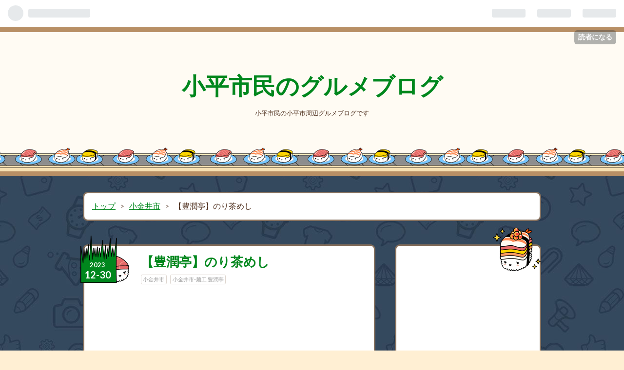

--- FILE ---
content_type: text/html; charset=utf-8
request_url: https://www.kodairagurume.work/entry/2023/12/30/120052
body_size: 9491
content:
<!DOCTYPE html>
<html
  lang="ja"

data-admin-domain="//blog.hatena.ne.jp"
data-admin-origin="https://blog.hatena.ne.jp"
data-author="niwatori51"
data-avail-langs="ja en"
data-blog="hirugurume.hatenablog.com"
data-blog-host="hirugurume.hatenablog.com"
data-blog-is-public="1"
data-blog-name="小平市民のグルメブログ"
data-blog-owner="niwatori51"
data-blog-show-ads=""
data-blog-show-sleeping-ads=""
data-blog-uri="https://www.kodairagurume.work/"
data-blog-uuid="17680117127189265876"
data-blogs-uri-base="https://www.kodairagurume.work"
data-brand="pro"
data-data-layer="{&quot;hatenablog&quot;:{&quot;admin&quot;:{},&quot;analytics&quot;:{&quot;brand_property_id&quot;:&quot;&quot;,&quot;measurement_id&quot;:&quot;&quot;,&quot;non_sampling_property_id&quot;:&quot;&quot;,&quot;property_id&quot;:&quot;UA-175809059-1&quot;,&quot;separated_property_id&quot;:&quot;UA-29716941-23&quot;},&quot;blog&quot;:{&quot;blog_id&quot;:&quot;17680117127189265876&quot;,&quot;content_seems_japanese&quot;:&quot;true&quot;,&quot;disable_ads&quot;:&quot;custom_domain&quot;,&quot;enable_ads&quot;:&quot;false&quot;,&quot;enable_keyword_link&quot;:&quot;true&quot;,&quot;entry_show_footer_related_entries&quot;:&quot;true&quot;,&quot;force_pc_view&quot;:&quot;true&quot;,&quot;is_public&quot;:&quot;true&quot;,&quot;is_responsive_view&quot;:&quot;true&quot;,&quot;is_sleeping&quot;:&quot;false&quot;,&quot;lang&quot;:&quot;ja&quot;,&quot;name&quot;:&quot;\u5c0f\u5e73\u5e02\u6c11\u306e\u30b0\u30eb\u30e1\u30d6\u30ed\u30b0&quot;,&quot;owner_name&quot;:&quot;niwatori51&quot;,&quot;uri&quot;:&quot;https://www.kodairagurume.work/&quot;},&quot;brand&quot;:&quot;pro&quot;,&quot;page_id&quot;:&quot;entry&quot;,&quot;permalink_entry&quot;:{&quot;author_name&quot;:&quot;niwatori51&quot;,&quot;categories&quot;:&quot;\u5c0f\u91d1\u4e95\u5e02\t\u5c0f\u91d1\u4e95\u5e02-\u9eba\u5de5 \u8c4a\u6f64\u4ead&quot;,&quot;character_count&quot;:253,&quot;date&quot;:&quot;2023-12-30&quot;,&quot;entry_id&quot;:&quot;6801883189067677389&quot;,&quot;first_category&quot;:&quot;\u5c0f\u91d1\u4e95\u5e02&quot;,&quot;hour&quot;:&quot;12&quot;,&quot;title&quot;:&quot;\u3010\u8c4a\u6f64\u4ead\u3011\u306e\u308a\u8336\u3081\u3057&quot;,&quot;uri&quot;:&quot;https://www.kodairagurume.work/entry/2023/12/30/120052&quot;},&quot;pro&quot;:&quot;pro&quot;,&quot;router_type&quot;:&quot;blogs&quot;}}"
data-device="pc"
data-dont-recommend-pro="false"
data-global-domain="https://hatena.blog"
data-globalheader-color="b"
data-globalheader-type="pc"
data-has-touch-view="1"
data-help-url="https://help.hatenablog.com"
data-no-suggest-touch-view="1"
data-page="entry"
data-parts-domain="https://hatenablog-parts.com"
data-plus-available="1"
data-pro="true"
data-router-type="blogs"
data-sentry-dsn="https://03a33e4781a24cf2885099fed222b56d@sentry.io/1195218"
data-sentry-environment="production"
data-sentry-sample-rate="0.1"
data-static-domain="https://cdn.blog.st-hatena.com"
data-version="686c58ee38ecf3f632b63800cd782b"




  data-initial-state="{}"

  >
  <head prefix="og: http://ogp.me/ns# fb: http://ogp.me/ns/fb# article: http://ogp.me/ns/article#">

  

  
  <meta name="viewport" content="width=device-width, initial-scale=1.0" />


  


  

  <meta name="robots" content="max-image-preview:large" />


  <meta charset="utf-8"/>
  <meta http-equiv="X-UA-Compatible" content="IE=7; IE=9; IE=10; IE=11" />
  <title>【豊潤亭】のり茶めし - 小平市民のグルメブログ</title>

  
  <link rel="canonical" href="https://www.kodairagurume.work/entry/2023/12/30/120052"/>



  

<meta itemprop="name" content="【豊潤亭】のり茶めし - 小平市民のグルメブログ"/>

  <meta itemprop="image" content="https://cdn.image.st-hatena.com/image/scale/58b7d37b312015a13143e35c5b46b65a2ac19d0e/backend=imagemagick;version=1;width=1300/https%3A%2F%2Fcdn-ak.f.st-hatena.com%2Fimages%2Ffotolife%2Fn%2Fniwatori51%2F20231217%2F20231217221356.jpg"/>


  <meta property="og:title" content="【豊潤亭】のり茶めし - 小平市民のグルメブログ"/>
<meta property="og:type" content="article"/>
  <meta property="og:url" content="https://www.kodairagurume.work/entry/2023/12/30/120052"/>

  <meta property="og:image" content="https://cdn.image.st-hatena.com/image/scale/58b7d37b312015a13143e35c5b46b65a2ac19d0e/backend=imagemagick;version=1;width=1300/https%3A%2F%2Fcdn-ak.f.st-hatena.com%2Fimages%2Ffotolife%2Fn%2Fniwatori51%2F20231217%2F20231217221356.jpg"/>

<meta property="og:image:alt" content="【豊潤亭】のり茶めし - 小平市民のグルメブログ"/>
    <meta property="og:description" content="本日のお昼ご飯。 最近ハマり気味の… 【豊潤亭】 へ。 中華そば 大油 のり茶めし わさび増し 初めて食べる、のり茶めし。 白米の上に大量の岩のり。 多めのわさび。 ここに、背脂大量のラーメンスープをかけて頂く。 ハッキリ言って、これは衝撃。 メチャクチャ美味い😋 もともと見た目と違い、あっさりとした味のラーメン。 そのスープをご飯にかける。 わさびが効いて、全てがゼロになる。 サッパリ。 あっさり。 後味最高😃 また食べよ。 美味しゅうございました ごちそうさまでした にほんブログ村 東京ランキング" />
<meta property="og:site_name" content="小平市民のグルメブログ"/>

  <meta property="article:published_time" content="2023-12-30T03:00:52Z" />

    <meta property="article:tag" content="小金井市" />
    <meta property="article:tag" content="小金井市-麺工 豊潤亭" />
      <meta name="twitter:card"  content="summary_large_image" />
    <meta name="twitter:image" content="https://cdn.image.st-hatena.com/image/scale/58b7d37b312015a13143e35c5b46b65a2ac19d0e/backend=imagemagick;version=1;width=1300/https%3A%2F%2Fcdn-ak.f.st-hatena.com%2Fimages%2Ffotolife%2Fn%2Fniwatori51%2F20231217%2F20231217221356.jpg" />  <meta name="twitter:title" content="【豊潤亭】のり茶めし - 小平市民のグルメブログ" />    <meta name="twitter:description" content="本日のお昼ご飯。 最近ハマり気味の… 【豊潤亭】 へ。 中華そば 大油 のり茶めし わさび増し 初めて食べる、のり茶めし。 白米の上に大量の岩のり。 多めのわさび。 ここに、背脂大量のラーメンスープをかけて頂く。 ハッキリ言って、これは衝撃。 メチャクチャ美味い😋 もともと見た目と違い、あっさりとした味のラーメン。 そ…" />  <meta name="twitter:app:name:iphone" content="はてなブログアプリ" />
  <meta name="twitter:app:id:iphone" content="583299321" />
  <meta name="twitter:app:url:iphone" content="hatenablog:///open?uri=https%3A%2F%2Fwww.kodairagurume.work%2Fentry%2F2023%2F12%2F30%2F120052" />
  
    <meta name="description" content="本日のお昼ご飯。 最近ハマり気味の… 【豊潤亭】 へ。 中華そば 大油 のり茶めし わさび増し 初めて食べる、のり茶めし。 白米の上に大量の岩のり。 多めのわさび。 ここに、背脂大量のラーメンスープをかけて頂く。 ハッキリ言って、これは衝撃。 メチャクチャ美味い😋 もともと見た目と違い、あっさりとした味のラーメン。 そのスープをご飯にかける。 わさびが効いて、全てがゼロになる。 サッパリ。 あっさり。 後味最高😃 また食べよ。 美味しゅうございました ごちそうさまでした にほんブログ村 東京ランキング" />
    <meta name="keywords" content="小平 グルメ" />


  
<script
  id="embed-gtm-data-layer-loader"
  data-data-layer-page-specific="{&quot;hatenablog&quot;:{&quot;blogs_permalink&quot;:{&quot;blog_afc_issued&quot;:&quot;false&quot;,&quot;has_related_entries_with_elasticsearch&quot;:&quot;true&quot;,&quot;is_author_pro&quot;:&quot;true&quot;,&quot;entry_afc_issued&quot;:&quot;false&quot;,&quot;is_blog_sleeping&quot;:&quot;false&quot;}}}"
>
(function() {
  function loadDataLayer(elem, attrName) {
    if (!elem) { return {}; }
    var json = elem.getAttribute(attrName);
    if (!json) { return {}; }
    return JSON.parse(json);
  }

  var globalVariables = loadDataLayer(
    document.documentElement,
    'data-data-layer'
  );
  var pageSpecificVariables = loadDataLayer(
    document.getElementById('embed-gtm-data-layer-loader'),
    'data-data-layer-page-specific'
  );

  var variables = [globalVariables, pageSpecificVariables];

  if (!window.dataLayer) {
    window.dataLayer = [];
  }

  for (var i = 0; i < variables.length; i++) {
    window.dataLayer.push(variables[i]);
  }
})();
</script>

<!-- Google Tag Manager -->
<script>(function(w,d,s,l,i){w[l]=w[l]||[];w[l].push({'gtm.start':
new Date().getTime(),event:'gtm.js'});var f=d.getElementsByTagName(s)[0],
j=d.createElement(s),dl=l!='dataLayer'?'&l='+l:'';j.async=true;j.src=
'https://www.googletagmanager.com/gtm.js?id='+i+dl;f.parentNode.insertBefore(j,f);
})(window,document,'script','dataLayer','GTM-P4CXTW');</script>
<!-- End Google Tag Manager -->











  <link rel="shortcut icon" href="https://www.kodairagurume.work/icon/favicon">
<link rel="apple-touch-icon" href="https://www.kodairagurume.work/icon/touch">
<link rel="icon" sizes="192x192" href="https://www.kodairagurume.work/icon/link">

  

<link rel="alternate" type="application/atom+xml" title="Atom" href="https://www.kodairagurume.work/feed"/>
<link rel="alternate" type="application/rss+xml" title="RSS2.0" href="https://www.kodairagurume.work/rss"/>

  <link rel="alternate" type="application/json+oembed" href="https://hatena.blog/oembed?url=https%3A%2F%2Fwww.kodairagurume.work%2Fentry%2F2023%2F12%2F30%2F120052&amp;format=json" title="oEmbed Profile of 【豊潤亭】のり茶めし"/>
<link rel="alternate" type="text/xml+oembed" href="https://hatena.blog/oembed?url=https%3A%2F%2Fwww.kodairagurume.work%2Fentry%2F2023%2F12%2F30%2F120052&amp;format=xml" title="oEmbed Profile of 【豊潤亭】のり茶めし"/>
  
  <link rel="author" href="http://www.hatena.ne.jp/niwatori51/">

  

  
      <link rel="preload" href="https://cdn-ak.f.st-hatena.com/images/fotolife/n/niwatori51/20231217/20231217221356.jpg" as="image"/>


  
    
<link rel="stylesheet" type="text/css" href="https://cdn.blog.st-hatena.com/css/blog.css?version=686c58ee38ecf3f632b63800cd782b"/>

    
  <link rel="stylesheet" type="text/css" href="https://usercss.blog.st-hatena.com/blog_style/17680117127189265876/8b08faabcf3197c62e7d45ecf7c6db331c65d2ac"/>
  
  

  

  
<script> </script>

  
<style>
  div#google_afc_user,
  div.google-afc-user-container,
  div.google_afc_image,
  div.google_afc_blocklink {
      display: block !important;
  }
</style>


  

  
    <script type="application/ld+json">{"@context":"http://schema.org","@type":"Article","dateModified":"2023-12-30T12:00:52+09:00","datePublished":"2023-12-30T12:00:52+09:00","description":"本日のお昼ご飯。 最近ハマり気味の… 【豊潤亭】 へ。 中華そば 大油 のり茶めし わさび増し 初めて食べる、のり茶めし。 白米の上に大量の岩のり。 多めのわさび。 ここに、背脂大量のラーメンスープをかけて頂く。 ハッキリ言って、これは衝撃。 メチャクチャ美味い😋 もともと見た目と違い、あっさりとした味のラーメン。 そのスープをご飯にかける。 わさびが効いて、全てがゼロになる。 サッパリ。 あっさり。 後味最高😃 また食べよ。 美味しゅうございました ごちそうさまでした にほんブログ村 東京ランキング","headline":"【豊潤亭】のり茶めし","image":["https://cdn-ak.f.st-hatena.com/images/fotolife/n/niwatori51/20231217/20231217221356.jpg"],"mainEntityOfPage":{"@id":"https://www.kodairagurume.work/entry/2023/12/30/120052","@type":"WebPage"}}</script>

  

  <!-- Global site tag (gtag.js) - Google Analytics -->
<script async src="https://www.googletagmanager.com/gtag/js?id=UA-175809059-1"></script>
<script>
  window.dataLayer = window.dataLayer || [];
  function gtag(){dataLayer.push(arguments);}
  gtag('js', new Date());

  gtag('config', 'UA-175809059-1');
</script>

<script src="https://ajax.googleapis.com/ajax/libs/jquery/3.1.0/jquery.min.js"></script>

<script async src="https://pagead2.googlesyndication.com/pagead/js/adsbygoogle.js"></script>
<script>
     (adsbygoogle = window.adsbygoogle || []).push({
          google_ad_client: "ca-pub-8691039443567490",
          enable_page_level_ads: true
     });
</script>

  

</head>

  <body class="page-entry enable-top-editarea enable-bottom-editarea category-小金井市 category-小金井市-麺工-豊潤亭 globalheader-ng-enabled">
    

<div id="globalheader-container"
  data-brand="hatenablog"
  
  >
  <iframe id="globalheader" height="37" frameborder="0" allowTransparency="true"></iframe>
</div>


  
  
  
    <nav class="
      blog-controlls
      
    ">
      <div class="blog-controlls-blog-icon">
        <a href="https://www.kodairagurume.work/">
          <img src="https://cdn.image.st-hatena.com/image/square/c9ea4cbfe3e2192a81840e96b9844a19f518684c/backend=imagemagick;height=128;version=1;width=128/https%3A%2F%2Fcdn.user.blog.st-hatena.com%2Fblog_custom_icon%2F154751150%2F1560313108224985" alt="小平市民のグルメブログ"/>
        </a>
      </div>
      <div class="blog-controlls-title">
        <a href="https://www.kodairagurume.work/">小平市民のグルメブログ</a>
      </div>
      <a href="https://blog.hatena.ne.jp/niwatori51/hirugurume.hatenablog.com/subscribe?utm_campaign=subscribe_blog&amp;utm_medium=button&amp;utm_source=blogs_topright_button" class="blog-controlls-subscribe-btn test-blog-header-controlls-subscribe">
        読者になる
      </a>
    </nav>
  

  <div id="container">
    <div id="container-inner">
      <header id="blog-title" data-brand="hatenablog">
  <div id="blog-title-inner" >
    <div id="blog-title-content">
      <h1 id="title"><a href="https://www.kodairagurume.work/">小平市民のグルメブログ</a></h1>
      
        <h2 id="blog-description">小平市民の小平市周辺グルメブログです</h2>
      
    </div>
  </div>
</header>

      
  <div id="top-editarea">
    <link type="text/css" rel="stylesheet" href="https://hatena.wackwack.net/v1.1/css/fulldisplay.min.css"/>

  </div>


      
          <div id="top-box">
    <div class="breadcrumb" data-test-id="breadcrumb">
      <div class="breadcrumb-inner">
        <a class="breadcrumb-link" href="https://www.kodairagurume.work/"><span>トップ</span></a>          <span class="breadcrumb-gt">&gt;</span>          <span class="breadcrumb-child">            <a class="breadcrumb-child-link" href="https://www.kodairagurume.work/archive/category/%E5%B0%8F%E9%87%91%E4%BA%95%E5%B8%82"><span>小金井市</span></a>          </span>            <span class="breadcrumb-gt">&gt;</span>          <span class="breadcrumb-child">            <span>【豊潤亭】のり茶めし</span>          </span>      </div>
    </div>
  </div>
  <script type="application/ld+json" class="test-breadcrumb-json-ld">
    {"itemListElement":[{"position":1,"@type":"ListItem","item":{"@id":"https://www.kodairagurume.work/","name":"トップ"}},{"item":{"@id":"https://www.kodairagurume.work/archive/category/%E5%B0%8F%E9%87%91%E4%BA%95%E5%B8%82","name":"小金井市"},"position":2,"@type":"ListItem"}],"@type":"BreadcrumbList","@context":"http://schema.org"}
  </script>
      
      




<div id="content" class="hfeed"
  
  >
  <div id="content-inner">
    <div id="wrapper">
      <div id="main">
        <div id="main-inner">
          

          



          
  
  <!-- google_ad_section_start -->
  <!-- rakuten_ad_target_begin -->
  
  
  

  

  
    
      
        <article class="entry hentry test-hentry js-entry-article date-first autopagerize_page_element chars-400 words-100 mode-html entry-odd" id="entry-6801883189067677389" data-keyword-campaign="" data-uuid="6801883189067677389" data-publication-type="entry">
  <div class="entry-inner">
    <header class="entry-header">
  
    <div class="date entry-date first">
    <a href="https://www.kodairagurume.work/archive/2023/12/30" rel="nofollow">
      <time datetime="2023-12-30T03:00:52Z" title="2023-12-30T03:00:52Z">
        <span class="date-year">2023</span><span class="hyphen">-</span><span class="date-month">12</span><span class="hyphen">-</span><span class="date-day">30</span>
      </time>
    </a>
      </div>
  <h1 class="entry-title">
  <a href="https://www.kodairagurume.work/entry/2023/12/30/120052" class="entry-title-link bookmark">【豊潤亭】のり茶めし</a>
</h1>

  
  

  <div class="entry-categories categories">
    
    <a href="https://www.kodairagurume.work/archive/category/%E5%B0%8F%E9%87%91%E4%BA%95%E5%B8%82" class="entry-category-link category-小金井市">小金井市</a>
    
    <a href="https://www.kodairagurume.work/archive/category/%E5%B0%8F%E9%87%91%E4%BA%95%E5%B8%82-%E9%BA%BA%E5%B7%A5%20%E8%B1%8A%E6%BD%A4%E4%BA%AD" class="entry-category-link category-小金井市-麺工-豊潤亭">小金井市-麺工 豊潤亭</a>
    
  </div>


  
  <div class="customized-header">
    <div class="entry-header-html"><script async src="https://pagead2.googlesyndication.com/pagead/js/adsbygoogle.js"></script>
<!-- 自動 -->
<ins class="adsbygoogle"
     style="display:block"
     data-ad-client="ca-pub-8691039443567490"
     data-ad-slot="5937750097"
     data-ad-format="auto"
     data-full-width-responsive="true"></ins>
<script>
     (adsbygoogle = window.adsbygoogle || []).push({});
</script></div>
  </div>


  

</header>

    


    <div class="entry-content hatenablog-entry">
  
    <p>本日のお昼ご飯。</p>
<p> </p>
<p>最近ハマり気味の…</p>
<p> </p>
<p><span style="font-size: 150%;">【豊潤亭】</span></p>
<p>へ。</p>
<p> </p>
<p><img class="hatena-fotolife" src="https://cdn-ak.f.st-hatena.com/images/fotolife/n/niwatori51/20231217/20231217221356.jpg" border="0" alt="f:id:niwatori51:20231217221356j:image" title="f:id:niwatori51:20231217221356j:image" width="1024" height="768" loading="lazy" /></p>
<p><span style="font-size: 150%;">中華そば 大油</span></p>
<p><span style="font-size: 150%;">のり茶めし わさび増し</span></p>
<p> </p>
<p>初めて食べる、のり茶めし。</p>
<p>白米の上に大量の岩のり。</p>
<p>多めのわさび。</p>
<p>ここに、背脂大量のラーメンスープをかけて頂く。</p>
<p> </p>
<p>ハッキリ言って、これは衝撃。</p>
<p>メチャクチャ美味い😋</p>
<p>もともと見た目と違い、あっさりとした味のラーメン。</p>
<p>そのスープをご飯にかける。</p>
<p>わさびが効いて、全てがゼロになる。</p>
<p>サッパリ。</p>
<p>あっさり。</p>
<p>後味最高😃</p>
<p> </p>
<p>また食べよ。</p>
<p> </p>
<p>美味しゅうございました</p>
<p> </p>
<p>ごちそうさまでした</p>
<p> </p>
<p><a href="https://gourmet.blogmura.com/tamagourmet/ranking/in?p_cid=11001408" target="_blank" rel="noopener"><img src="https://b.blogmura.com/gourmet/tamagourmet/88_31.gif" border="0" alt="にほんブログ村 グルメブログ 多摩食べ歩きへ" width="88" height="31" loading="lazy" /></a><br /><a href="https://gourmet.blogmura.com/tamagourmet/ranking/in?p_cid=11001408" target="_blank" rel="noopener">にほんブログ村</a></p>
<p> </p>
<p><a title="東京ランキング" href="https://blog.with2.net/link/?id=2005557&amp;cid=2258"><img src="https://blog.with2.net/img/banner/c/banner_1/br_c_2258_1.gif" border="0" alt="東京ランキング" width="110" height="31" loading="lazy" /></a><br /><a style="font-size: 0.9em;" title="東京ランキング" href="https://blog.with2.net/link/?id=2005557&amp;cid=2258">東京ランキング</a></p>
<p> </p>
<p><a href="https://blogranking.fc2.com/in.php?id=1042533" target="_blank" rel="noopener"><img src="https://static.fc2.com/blogranking/ranking_banner/a_03.gif" border="0" loading="lazy" /></a></p>
    
    




    

  
</div>

    
  <footer class="entry-footer">
      <div class="entry-footer-modules" id="entry-footer-primary-modules">      
<div class="hatena-module hatena-module-html">
  <div class="hatena-module-body">
    <script async src="https://pagead2.googlesyndication.com/pagead/js/adsbygoogle.js?client=ca-pub-8691039443567490"
     crossorigin="anonymous"></script>
<ins class="adsbygoogle"
     style="display:block"
     data-ad-format="fluid"
     data-ad-layout-key="-fs+i+5j-to+yy"
     data-ad-client="ca-pub-8691039443567490"
     data-ad-slot="2288102043"></ins>
<script>
     (adsbygoogle = window.adsbygoogle || []).push({});
</script>
  </div>
</div>
  </div>
    <div class="entry-tags-wrapper">
  <div class="entry-tags">  </div>
</div>

    <p class="entry-footer-section track-inview-by-gtm" data-gtm-track-json="{&quot;area&quot;: &quot;finish_reading&quot;}">
  <span class="author vcard"><span class="fn" data-load-nickname="1" data-user-name="niwatori51" >niwatori51</span></span>
  <span class="entry-footer-time"><a href="https://www.kodairagurume.work/entry/2023/12/30/120052"><time data-relative datetime="2023-12-30T03:00:52Z" title="2023-12-30T03:00:52Z" class="updated">2023-12-30 12:00</time></a></span>
  
  
  
    <span class="
      entry-footer-subscribe
      
    " data-test-blog-controlls-subscribe>
      <a href="https://blog.hatena.ne.jp/niwatori51/hirugurume.hatenablog.com/subscribe?utm_source=blogs_entry_footer&amp;utm_medium=button&amp;utm_campaign=subscribe_blog">
        読者になる
      </a>
    </span>
  
</p>

    
  <div
    class="hatena-star-container"
    data-hatena-star-container
    data-hatena-star-url="https://www.kodairagurume.work/entry/2023/12/30/120052"
    data-hatena-star-title="【豊潤亭】のり茶めし"
    data-hatena-star-variant="profile-icon"
    data-hatena-star-profile-url-template="https://blog.hatena.ne.jp/{username}/"
  ></div>


    
<div class="social-buttons">
  
  
    <div class="social-button-item">
      <a href="https://b.hatena.ne.jp/entry/s/www.kodairagurume.work/entry/2023/12/30/120052" class="hatena-bookmark-button" data-hatena-bookmark-url="https://www.kodairagurume.work/entry/2023/12/30/120052" data-hatena-bookmark-layout="vertical-balloon" data-hatena-bookmark-lang="ja" title="この記事をはてなブックマークに追加"><img src="https://b.st-hatena.com/images/entry-button/button-only.gif" alt="この記事をはてなブックマークに追加" width="20" height="20" style="border: none;" /></a>
    </div>
  
  
  
  
  
  
  
  
</div>

    

    <div class="customized-footer">
      

        

          <div class="entry-footer-modules" id="entry-footer-secondary-modules">      
<div class="hatena-module hatena-module-related-entries" >
      
  <!-- Hatena-Epic-has-related-entries-with-elasticsearch:true -->
  <div class="hatena-module-title">
    関連記事
  </div>
  <div class="hatena-module-body">
    <ul class="related-entries hatena-urllist urllist-with-thumbnails">
  
  
    
    <li class="urllist-item related-entries-item">
      <div class="urllist-item-inner related-entries-item-inner">
        
          
                      <a class="urllist-image-link related-entries-image-link" href="https://www.kodairagurume.work/entry/2025/05/10/151737">
  <img alt="【江川亭】" src="https://cdn.image.st-hatena.com/image/square/e1682d03f9fa71fe97fba5816b5861fde95303d8/backend=imagemagick;height=100;version=1;width=100/https%3A%2F%2Fcdn-ak.f.st-hatena.com%2Fimages%2Ffotolife%2Fn%2Fniwatori51%2F20250430%2F20250430221954.jpg" class="urllist-image related-entries-image" title="【江川亭】" width="100" height="100" loading="lazy">
</a>
            <div class="urllist-date-link related-entries-date-link">
  <a href="https://www.kodairagurume.work/archive/2025/05/10" rel="nofollow">
    <time datetime="2025-05-10T06:17:37Z" title="2025年5月10日">
      2025-05-10
    </time>
  </a>
</div>

          <a href="https://www.kodairagurume.work/entry/2025/05/10/151737" class="urllist-title-link related-entries-title-link  urllist-title related-entries-title">【江川亭】</a>




          
          

                      <div class="urllist-entry-body related-entries-entry-body">本日のお昼ご飯。 本日、大型連休の間の平日。 天気も良くて、…</div>
      </div>
    </li>
  
    
    <li class="urllist-item related-entries-item">
      <div class="urllist-item-inner related-entries-item-inner">
        
          
                      <a class="urllist-image-link related-entries-image-link" href="https://www.kodairagurume.work/entry/2025/04/22/195532">
  <img alt="【ラーメン ジャンボ餃子 天神】" src="https://cdn.image.st-hatena.com/image/square/082b07d02fb3b19015b236ff68a1953dc652a987/backend=imagemagick;height=100;version=1;width=100/https%3A%2F%2Fcdn-ak.f.st-hatena.com%2Fimages%2Ffotolife%2Fn%2Fniwatori51%2F20250416%2F20250416202107.jpg" class="urllist-image related-entries-image" title="【ラーメン ジャンボ餃子 天神】" width="100" height="100" loading="lazy">
</a>
            <div class="urllist-date-link related-entries-date-link">
  <a href="https://www.kodairagurume.work/archive/2025/04/22" rel="nofollow">
    <time datetime="2025-04-22T10:55:32Z" title="2025年4月22日">
      2025-04-22
    </time>
  </a>
</div>

          <a href="https://www.kodairagurume.work/entry/2025/04/22/195532" class="urllist-title-link related-entries-title-link  urllist-title related-entries-title">【ラーメン ジャンボ餃子 天神】</a>




          
          

                      <div class="urllist-entry-body related-entries-entry-body">本日のお昼ご飯。 定期的に食べたくなるあのラーメン  そう。 …</div>
      </div>
    </li>
  
    
    <li class="urllist-item related-entries-item">
      <div class="urllist-item-inner related-entries-item-inner">
        
          
                      <a class="urllist-image-link related-entries-image-link" href="https://www.kodairagurume.work/entry/2025/02/26/191717">
  <img alt="【豊潤亭】大油" src="https://cdn.image.st-hatena.com/image/square/da1f4ff10b096912470893cdf10dfbb1f831d917/backend=imagemagick;height=100;version=1;width=100/https%3A%2F%2Fcdn-ak.f.st-hatena.com%2Fimages%2Ffotolife%2Fn%2Fniwatori51%2F20250225%2F20250225165700.jpg" class="urllist-image related-entries-image" title="【豊潤亭】大油" width="100" height="100" loading="lazy">
</a>
            <div class="urllist-date-link related-entries-date-link">
  <a href="https://www.kodairagurume.work/archive/2025/02/26" rel="nofollow">
    <time datetime="2025-02-26T10:17:17Z" title="2025年2月26日">
      2025-02-26
    </time>
  </a>
</div>

          <a href="https://www.kodairagurume.work/entry/2025/02/26/191717" class="urllist-title-link related-entries-title-link  urllist-title related-entries-title">【豊潤亭】大油</a>




          
          

                      <div class="urllist-entry-body related-entries-entry-body">本日のお昼ご飯。 お久しぶりに武蔵小金井駅近くの… 【麺工 豊…</div>
      </div>
    </li>
  
    
    <li class="urllist-item related-entries-item">
      <div class="urllist-item-inner related-entries-item-inner">
        
          
                      <a class="urllist-image-link related-entries-image-link" href="https://www.kodairagurume.work/entry/2024/04/17/130307">
  <img alt="【豊潤亭】美味い" src="https://cdn.image.st-hatena.com/image/square/857b088d2f8458bcdcb1f9e03f8106d4527a3b42/backend=imagemagick;height=100;version=1;width=100/https%3A%2F%2Fcdn-ak.f.st-hatena.com%2Fimages%2Ffotolife%2Fn%2Fniwatori51%2F20240414%2F20240414235627.jpg" class="urllist-image related-entries-image" title="【豊潤亭】美味い" width="100" height="100" loading="lazy">
</a>
            <div class="urllist-date-link related-entries-date-link">
  <a href="https://www.kodairagurume.work/archive/2024/04/17" rel="nofollow">
    <time datetime="2024-04-17T04:03:07Z" title="2024年4月17日">
      2024-04-17
    </time>
  </a>
</div>

          <a href="https://www.kodairagurume.work/entry/2024/04/17/130307" class="urllist-title-link related-entries-title-link  urllist-title related-entries-title">【豊潤亭】美味い</a>




          
          

                      <div class="urllist-entry-body related-entries-entry-body">本日のお昼ご飯。 久しぶりかもしれない。。 武蔵小金井の… 【…</div>
      </div>
    </li>
  
    
    <li class="urllist-item related-entries-item">
      <div class="urllist-item-inner related-entries-item-inner">
        
          
                      <a class="urllist-image-link related-entries-image-link" href="https://www.kodairagurume.work/entry/2023/12/16/213620">
  <img alt="【豊潤亭】中華そば" src="https://cdn.image.st-hatena.com/image/square/ae35c198fcceb7c156b2bf4271c04867c8b7bc4b/backend=imagemagick;height=100;version=1;width=100/https%3A%2F%2Fcdn-ak.f.st-hatena.com%2Fimages%2Ffotolife%2Fn%2Fniwatori51%2F20231212%2F20231212224814.jpg" class="urllist-image related-entries-image" title="【豊潤亭】中華そば" width="100" height="100" loading="lazy">
</a>
            <div class="urllist-date-link related-entries-date-link">
  <a href="https://www.kodairagurume.work/archive/2023/12/16" rel="nofollow">
    <time datetime="2023-12-16T12:36:20Z" title="2023年12月16日">
      2023-12-16
    </time>
  </a>
</div>

          <a href="https://www.kodairagurume.work/entry/2023/12/16/213620" class="urllist-title-link related-entries-title-link  urllist-title related-entries-title">【豊潤亭】中華そば</a>




          
          

                      <div class="urllist-entry-body related-entries-entry-body">本日のお昼ご飯。 久しぶり… でもないけど、 【豊潤亭】 へ。 …</div>
      </div>
    </li>
  
</ul>

  </div>
</div>
  </div>
        
  <div class="entry-footer-html"><script async src="https://pagead2.googlesyndication.com/pagead/js/adsbygoogle.js"></script>
<!-- 自動 -->
<ins class="adsbygoogle"
     style="display:block"
     data-ad-client="ca-pub-8691039443567490"
     data-ad-slot="5937750097"
     data-ad-format="auto"
     data-full-width-responsive="true"></ins>
<script>
     (adsbygoogle = window.adsbygoogle || []).push({});
</script></div>


      
    </div>
    
  <div class="comment-box js-comment-box">
    
    <ul class="comment js-comment">
      <li class="read-more-comments" style="display: none;"><a>もっと読む</a></li>
    </ul>
    
      <a class="leave-comment-title js-leave-comment-title">コメントを書く</a>
    
  </div>

  </footer>

  </div>
</article>

      
      
    
  

  
  <!-- rakuten_ad_target_end -->
  <!-- google_ad_section_end -->
  
  
  
  <div class="pager pager-permalink permalink">
    
      
      <span class="pager-prev">
        <a href="https://www.kodairagurume.work/entry/2024/01/03/153734" rel="prev">
          <span class="pager-arrow">&laquo; </span>
          【麺屋 瑞風】鶏白湯
        </a>
      </span>
    
    
      
      <span class="pager-next">
        <a href="https://www.kodairagurume.work/entry/2023/12/25/200224" rel="next">
          【天神】からみそ
          <span class="pager-arrow"> &raquo;</span>
        </a>
      </span>
    
  </div>


  



        </div>
      </div>

      <aside id="box1">
  <div id="box1-inner">
  </div>
</aside>

    </div><!-- #wrapper -->

    
<aside id="box2">
  
  <div id="box2-inner">
    
      
<div class="hatena-module hatena-module-html">
  <div class="hatena-module-body">
    <script async src="https://pagead2.googlesyndication.com/pagead/js/adsbygoogle.js?client=ca-pub-8691039443567490"
     crossorigin="anonymous"></script>
<ins class="adsbygoogle"
     style="display:block"
     data-ad-format="fluid"
     data-ad-layout-key="-fs+i+5j-to+yy"
     data-ad-client="ca-pub-8691039443567490"
     data-ad-slot="6031899761"></ins>
<script>
     (adsbygoogle = window.adsbygoogle || []).push({});
</script>
  </div>
</div>

    
      <div class="hatena-module hatena-module-recent-entries ">
  <div class="hatena-module-title">
    <a href="https://www.kodairagurume.work/archive">
      最新記事
    </a>
  </div>
  <div class="hatena-module-body">
    <ul class="recent-entries hatena-urllist ">
  
  
    
    <li class="urllist-item recent-entries-item">
      <div class="urllist-item-inner recent-entries-item-inner">
        
          
          
          <a href="https://www.kodairagurume.work/entry/2026/01/14/222501" class="urllist-title-link recent-entries-title-link  urllist-title recent-entries-title">【ラーメン ジャンボ餃子 天神】</a>




          
          

                </div>
    </li>
  
    
    <li class="urllist-item recent-entries-item">
      <div class="urllist-item-inner recent-entries-item-inner">
        
          
          
          <a href="https://www.kodairagurume.work/entry/2026/01/12/233029" class="urllist-title-link recent-entries-title-link  urllist-title recent-entries-title">【小金井 大勝軒】</a>




          
          

                </div>
    </li>
  
    
    <li class="urllist-item recent-entries-item">
      <div class="urllist-item-inner recent-entries-item-inner">
        
          
          
          <a href="https://www.kodairagurume.work/entry/2026/01/11/234330" class="urllist-title-link recent-entries-title-link  urllist-title recent-entries-title">【ガスト】</a>




          
          

                </div>
    </li>
  
    
    <li class="urllist-item recent-entries-item">
      <div class="urllist-item-inner recent-entries-item-inner">
        
          
          
          <a href="https://www.kodairagurume.work/entry/2026/01/09/005554" class="urllist-title-link recent-entries-title-link  urllist-title recent-entries-title">【草苗】</a>




          
          

                </div>
    </li>
  
    
    <li class="urllist-item recent-entries-item">
      <div class="urllist-item-inner recent-entries-item-inner">
        
          
          
          <a href="https://www.kodairagurume.work/entry/2026/01/01/120215" class="urllist-title-link recent-entries-title-link  urllist-title recent-entries-title">【吉野家】</a>




          
          

                </div>
    </li>
  
</ul>

      </div>
</div>

    
      
<div class="hatena-module hatena-module-html">
  <div class="hatena-module-body">
    <script async src="https://pagead2.googlesyndication.com/pagead/js/adsbygoogle.js?client=ca-pub-8691039443567490"
     crossorigin="anonymous"></script>
<ins class="adsbygoogle"
     style="display:block; text-align:center;"
     data-ad-layout="in-article"
     data-ad-format="fluid"
     data-ad-client="ca-pub-8691039443567490"
     data-ad-slot="6377721990"></ins>
<script>
     (adsbygoogle = window.adsbygoogle || []).push({});
</script>

  </div>
</div>

    
      

<div class="hatena-module hatena-module-profile">
  <div class="hatena-module-title">
    プロフィール
  </div>
  <div class="hatena-module-body">
    
    <a href="https://www.kodairagurume.work/about" class="profile-icon-link">
      <img src="https://cdn.profile-image.st-hatena.com/users/niwatori51/profile.png"
      alt="id:niwatori51" class="profile-icon" />
    </a>
    

    
    <span class="id">
      <a href="https://www.kodairagurume.work/about" class="hatena-id-link"><span data-load-nickname="1" data-user-name="niwatori51">id:niwatori51</span></a>
      
  
  
    <a href="https://blog.hatena.ne.jp/-/pro?plus_via=blog_plus_badge&amp;utm_source=pro_badge&amp;utm_medium=referral&amp;utm_campaign=register_pro" title="はてなブログPro"><i class="badge-type-pro">はてなブログPro</i></a>
  


    </span>
    

    

    
    <div class="profile-description">
      <p>小平市民の小平市周辺グルメブログです</p>

    </div>
    

    
      <div class="hatena-follow-button-box btn-subscribe js-hatena-follow-button-box"
  
  >

  <a href="#" class="hatena-follow-button js-hatena-follow-button">
    <span class="subscribing">
      <span class="foreground">読者です</span>
      <span class="background">読者をやめる</span>
    </span>
    <span class="unsubscribing" data-track-name="profile-widget-subscribe-button" data-track-once>
      <span class="foreground">読者になる</span>
      <span class="background">読者になる</span>
    </span>
  </a>
  <div class="subscription-count-box js-subscription-count-box">
    <i></i>
    <u></u>
    <span class="subscription-count js-subscription-count">
    </span>
  </div>
</div>

    

    

    <div class="profile-about">
      <a href="https://www.kodairagurume.work/about">このブログについて</a>
    </div>

  </div>
</div>

    
      <div class="hatena-module hatena-module-links">
  <div class="hatena-module-title">
    このサイトについて
  </div>
  <div class="hatena-module-body">
    <ul class="hatena-urllist">
      
        <li>
          <a href="https://www.kodairagurume.work/privacy_policy ">プライバシーポリシー</a>
        </li>
      
    </ul>
  </div>
</div>

    
    
  </div>
</aside>


  </div>
</div>




      

      
  <div id="bottom-editarea">
    <script src="https://ajax.googleapis.com/ajax/libs/jquery/3.1.0/jquery.min.js"></script>
<script src="https://hatena.wackwack.net/v1.1/js/breadcrumb.min.js"></script>
<script src="https://hatena.wackwack.net/v1.1/js/category_archive.min.js"></script>
  </div>


    </div>
  </div>
  
<footer id="footer" data-brand="hatenablog">
  <div id="footer-inner">
    
      <div style="display:none !important" class="guest-footer js-guide-register test-blogs-register-guide" data-action="guide-register">
  <div class="guest-footer-content">
    <h3>はてなブログをはじめよう！</h3>
    <p>niwatori51さんは、はてなブログを使っています。あなたもはてなブログをはじめてみませんか？</p>
    <div class="guest-footer-btn-container">
      <div  class="guest-footer-btn">
        <a class="btn btn-register js-inherit-ga" href="https://blog.hatena.ne.jp/register?via=200227" target="_blank">はてなブログをはじめる（無料）</a>
      </div>
      <div  class="guest-footer-btn">
        <a href="https://hatena.blog/guide" target="_blank">はてなブログとは</a>
      </div>
    </div>
  </div>
</div>

    
    <address class="footer-address">
      <a href="https://www.kodairagurume.work/">
        <img src="https://cdn.image.st-hatena.com/image/square/c9ea4cbfe3e2192a81840e96b9844a19f518684c/backend=imagemagick;height=128;version=1;width=128/https%3A%2F%2Fcdn.user.blog.st-hatena.com%2Fblog_custom_icon%2F154751150%2F1560313108224985" width="16" height="16" alt="小平市民のグルメブログ"/>
        <span class="footer-address-name">小平市民のグルメブログ</span>
      </a>
    </address>
    <p class="services">
      Powered by <a href="https://hatena.blog/">Hatena Blog</a>
      |
        <a href="https://blog.hatena.ne.jp/-/abuse_report?target_url=https%3A%2F%2Fwww.kodairagurume.work%2Fentry%2F2023%2F12%2F30%2F120052" class="report-abuse-link test-report-abuse-link" target="_blank">ブログを報告する</a>
    </p>
  </div>
</footer>


  
  <script async src="https://s.hatena.ne.jp/js/widget/star.js"></script>
  
  
  <script>
    if (typeof window.Hatena === 'undefined') {
      window.Hatena = {};
    }
    if (!Hatena.hasOwnProperty('Star')) {
      Hatena.Star = {
        VERSION: 2,
      };
    }
  </script>


  
  

<div class="quote-box">
  <div class="tooltip-quote tooltip-quote-stock">
    <i class="blogicon-quote" title="引用をストック"></i>
  </div>
  <div class="tooltip-quote tooltip-quote-tweet js-tooltip-quote-tweet">
    <a class="js-tweet-quote" target="_blank" data-track-name="quote-tweet" data-track-once>
      <img src="https://cdn.blog.st-hatena.com/images/admin/quote/quote-x-icon.svg?version=686c58ee38ecf3f632b63800cd782b" title="引用して投稿する" >
    </a>
  </div>
</div>

<div class="quote-stock-panel" id="quote-stock-message-box" style="position: absolute; z-index: 3000">
  <div class="message-box" id="quote-stock-succeeded-message" style="display: none">
    <p>引用をストックしました</p>
    <button class="btn btn-primary" id="quote-stock-show-editor-button" data-track-name="curation-quote-edit-button">ストック一覧を見る</button>
    <button class="btn quote-stock-close-message-button">閉じる</button>
  </div>

  <div class="message-box" id="quote-login-required-message" style="display: none">
    <p>引用するにはまずログインしてください</p>
    <button class="btn btn-primary" id="quote-login-button">ログイン</button>
    <button class="btn quote-stock-close-message-button">閉じる</button>
  </div>

  <div class="error-box" id="quote-stock-failed-message" style="display: none">
    <p>引用をストックできませんでした。再度お試しください</p>
    <button class="btn quote-stock-close-message-button">閉じる</button>
  </div>

  <div class="error-box" id="unstockable-quote-message-box" style="display: none; position: absolute; z-index: 3000;">
    <p>限定公開記事のため引用できません。</p>
  </div>
</div>

<script type="x-underscore-template" id="js-requote-button-template">
  <div class="requote-button js-requote-button">
    <button class="requote-button-btn tipsy-top" title="引用する"><i class="blogicon-quote"></i></button>
  </div>
</script>



  
  <div id="hidden-subscribe-button" style="display: none;">
    <div class="hatena-follow-button-box btn-subscribe js-hatena-follow-button-box"
  
  >

  <a href="#" class="hatena-follow-button js-hatena-follow-button">
    <span class="subscribing">
      <span class="foreground">読者です</span>
      <span class="background">読者をやめる</span>
    </span>
    <span class="unsubscribing" data-track-name="profile-widget-subscribe-button" data-track-once>
      <span class="foreground">読者になる</span>
      <span class="background">読者になる</span>
    </span>
  </a>
  <div class="subscription-count-box js-subscription-count-box">
    <i></i>
    <u></u>
    <span class="subscription-count js-subscription-count">
    </span>
  </div>
</div>

  </div>

  



    


  <script async src="https://platform.twitter.com/widgets.js" charset="utf-8"></script>

<script src="https://b.st-hatena.com/js/bookmark_button.js" charset="utf-8" async="async"></script>


<script type="text/javascript" src="https://cdn.blog.st-hatena.com/js/external/jquery.min.js?v=1.12.4&amp;version=686c58ee38ecf3f632b63800cd782b"></script>







<script src="https://cdn.blog.st-hatena.com/js/texts-ja.js?version=686c58ee38ecf3f632b63800cd782b"></script>



  <script id="vendors-js" data-env="production" src="https://cdn.blog.st-hatena.com/js/vendors.js?version=686c58ee38ecf3f632b63800cd782b" crossorigin="anonymous"></script>

<script id="hatenablog-js" data-env="production" src="https://cdn.blog.st-hatena.com/js/hatenablog.js?version=686c58ee38ecf3f632b63800cd782b" crossorigin="anonymous" data-page-id="entry"></script>


  <script>Hatena.Diary.GlobalHeader.init()</script>







    

    





  </body>
</html>



--- FILE ---
content_type: text/html; charset=utf-8
request_url: https://www.google.com/recaptcha/api2/aframe
body_size: 266
content:
<!DOCTYPE HTML><html><head><meta http-equiv="content-type" content="text/html; charset=UTF-8"></head><body><script nonce="ppNihKNNfuxLsWaYdXpuXg">/** Anti-fraud and anti-abuse applications only. See google.com/recaptcha */ try{var clients={'sodar':'https://pagead2.googlesyndication.com/pagead/sodar?'};window.addEventListener("message",function(a){try{if(a.source===window.parent){var b=JSON.parse(a.data);var c=clients[b['id']];if(c){var d=document.createElement('img');d.src=c+b['params']+'&rc='+(localStorage.getItem("rc::a")?sessionStorage.getItem("rc::b"):"");window.document.body.appendChild(d);sessionStorage.setItem("rc::e",parseInt(sessionStorage.getItem("rc::e")||0)+1);localStorage.setItem("rc::h",'1769652715672');}}}catch(b){}});window.parent.postMessage("_grecaptcha_ready", "*");}catch(b){}</script></body></html>

--- FILE ---
content_type: text/css; charset=utf-8
request_url: https://usercss.blog.st-hatena.com/blog_style/17680117127189265876/8b08faabcf3197c62e7d45ecf7c6db331c65d2ac
body_size: 3541
content:
/* <system section="theme" selected="sushiyuki"> */
@charset "UTF-8";@import"https://fonts.googleapis.com/css?family=Lato:400,700";/*!
  Theme: Sushiyuki
  Author: Hatena Blog Team
  Description: はてなブログ公式テーマ「寿司ゆき」です
  Responsive: Yes
*//*! normalize.css v3.0.0 | MIT License | git.io/normalize */html{font-family:sans-serif;-ms-text-size-adjust:100%;-webkit-text-size-adjust:100%}body{margin:0}article,aside,details,figcaption,figure,footer,header,hgroup,main,nav,section,summary{display:block}audio,canvas,progress,video{display:inline-block;vertical-align:baseline}audio:not([controls]){display:none;height:0}[hidden],template{display:none}a{background:transparent}a:active,a:hover{outline:0}abbr[title]{border-bottom:1px dotted}b,strong{font-weight:700}dfn{font-style:italic}h1{font-size:2em;margin:.67em 0}mark{background:#ff0;color:#000}small{font-size:80%}sub,sup{font-size:75%;line-height:0;position:relative;vertical-align:baseline}sup{top:-.5em}sub{bottom:-.25em}img{border:0}svg:not(:root){overflow:hidden}figure{margin:1em 40px}hr{box-sizing:content-box;height:0}pre{overflow:auto}code,kbd,pre,samp{font-family:monospace,monospace;font-size:1em}button,input,optgroup,select,textarea{color:inherit;font:inherit;margin:0}button{overflow:visible}button,select{text-transform:none}button,html input[type=button],input[type=reset],input[type=submit]{-webkit-appearance:button;cursor:pointer}button[disabled],html input[disabled]{cursor:default}button::-moz-focus-inner,input::-moz-focus-inner{border:0;padding:0}input{line-height:normal}input[type=checkbox],input[type=radio]{box-sizing:border-box;padding:0}input[type=number]::-webkit-inner-spin-button,input[type=number]::-webkit-outer-spin-button{height:auto}input[type=search]{-webkit-appearance:textfield;box-sizing:content-box}input[type=search]::-webkit-search-cancel-button,input[type=search]::-webkit-search-decoration{-webkit-appearance:none}fieldset{border:1px solid #c0c0c0;margin:0 2px;padding:.35em .625em .75em}legend{border:0;padding:0}textarea{overflow:auto}optgroup{font-weight:700}table{border-collapse:collapse;border-spacing:0}td,th{padding:0}.clearfix{display:block;*zoom: 1}.clearfix:after{display:block;visibility:hidden;font-size:0;height:0;clear:both;content:"."}.inline-block{display:inline-block;*display: inline;*zoom: 1}.ellipsis{white-space:nowrap;text-overflow:ellipsis;overflow:hidden}html,body{font-family:Lato,Helvetica Neue,Helvetica,Arial,Hiragino Maru Gothic Pro,Meiryo,MS PGothic,sans-serif;color:#4d2e1c;background-color:#ffefd3;-webkit-font-smoothing:antialiased}a{color:#00871d}a:hover{color:#005e14}a:visited{color:#719f7b}h1 a,h2 a,h3 a,h4 a,h5 a,h6 a,h1 a:hover,h2 a:hover,h3 a:hover,h4 a:hover,h5 a:hover,h6 a:hover,h1 a:visited,h2 a:visited,h3 a:visited,h4 a:visited,h5 a:visited,h6 a:visited{text-decoration:none;color:#00871d}a.keyword{text-decoration:none;border-bottom:1px dotted #ded6cf;color:#4d2e1c}.btn{display:inline-block;*display: inline;*zoom: 1;padding:.3em 1em;line-height:1.7em;color:#fff;background-color:#856f5c;text-align:center;vertical-align:middle;border-radius:4px 4px 5px 5px;cursor:pointer;font-size:90%;text-decoration:none;font-weight:700;text-decoration:none!important;box-shadow:0 4px #6d5b4b}.btn:hover{background-color:#6d5b4b;color:#fff!important;text-decoration:none!important}.btn-large{font-size:130%}#globalheader-container{background-color:#a4db69;color:#4d2e1c;width:100%}#blog-title{padding:2em 0;background:#fffbf3 url(https://cdn.blog.st-hatena.com/css/theme/sushiyuki/images/lane.gif?version=686c58ee38ecf3f632b63800cd782b) repeat-x left bottom;margin-bottom:2em;border-top:10px solid #b88f65;border-bottom:10px solid #b88f65}#blog-title-inner{width:940px;margin-left:auto;margin-right:auto;margin-bottom:30px;padding:3em 0;text-align:center}#blog-title-inner #content-inner{display:block;*zoom: 1}#blog-title-inner #content-inner:after{display:block;visibility:hidden;font-size:0;height:0;clear:both;content:"."}#title{margin:0 0 .3em;font-size:300%}#blog-description{font-weight:400;font-size:80%;margin:.5em 0 0}.header-image-enable #blog-title{padding:0;border-bottom:none}.header-image-enable #blog-title-inner{padding:0;margin-bottom:0}.header-image-enable #title{padding-top:1em}#top-box{width:940px;margin-left:auto;margin-right:auto;margin-bottom:30px}#top-box #content-inner{display:block;*zoom: 1}#top-box #content-inner:after{display:block;visibility:hidden;font-size:0;height:0;clear:both;content:"."}#top-box .breadcrumb{background:#fff;border:3px solid #856f5c;padding:1em;border-radius:10px;margin-bottom:3em}#top-editarea{width:940px;margin-left:auto;margin-right:auto;margin-bottom:30px}#top-editarea #content-inner{display:block;*zoom: 1}#top-editarea #content-inner:after{display:block;visibility:hidden;font-size:0;height:0;clear:both;content:"."}#content{width:940px;margin-left:auto;margin-right:auto;margin-bottom:30px}#content #content-inner{display:block;*zoom: 1}#content #content-inner:after{display:block;visibility:hidden;font-size:0;height:0;clear:both;content:"."}#main{width:600px;float:left;margin-bottom:3em}#box2{width:300px;float:right}.entry{position:relative;background:#fff;border:3px solid #856f5c;padding:1em;border-radius:10px;margin-bottom:3em}.entry .date{font-weight:700;position:absolute;top:-40px;left:-1.5em;width:100px;height:100px;background:transparent url(https://cdn.blog.st-hatena.com/css/theme/sushiyuki/images/date-bg.png?version=686c58ee38ecf3f632b63800cd782b) no-repeat;background-size:100px 100px;margin-bottom:0}.entry .date a{display:block;position:absolute;bottom:5px;left:0;width:70px;margin-right:30px;color:#fff;text-align:center;font-size:20px}.entry .date .date-year{position:absolute;bottom:24px;display:block;text-align:center;width:100%;font-size:13px}.entry .date .date-year+.hyphen{display:none}.date{font-weight:700;margin-bottom:.3em}.date a{text-decoration:none}.entry-header{padding:0 0 10px 100px;margin-bottom:20px;position:relative;min-height:50px}.entry-title{margin:0;line-height:1.3;font-size:160%}.categories{margin-top:10px;font-size:70%}.categories a{border:1px solid #ded6cf;color:#999;padding:.1em .3em;border-radius:3px;text-decoration:none;display:inline-block;*display: inline;*zoom: 1;margin-right:.5em}.categories a:hover{color:#00871d;border-color:#00871d}.categories.no-categories{margin:0}.entry-header-menu{position:absolute;top:-1.5em;right:-1.5em}.entry-header-menu a{display:inline-block;*display: inline;*zoom: 1;padding:.3em 1em;line-height:1.7em;color:#fff;background-color:#856f5c;text-align:center;vertical-align:middle;border-radius:4px 4px 5px 5px;cursor:pointer;font-size:90%;text-decoration:none;font-weight:700;text-decoration:none!important;box-shadow:0 4px #6d5b4b}.entry-header-menu a:hover{background-color:#6d5b4b;color:#fff!important;text-decoration:none!important}.entry-content{font-size:95%;line-height:1.7;padding-bottom:10px;border-bottom:1px solid #ded6cf}.entry-content p{margin:0 0 1em}.entry-content img{max-width:100%}.entry-content h1,.entry-content h2,.entry-content h3,.entry-content h4,.entry-content h5,.entry-content h6{margin:1.3em 0 .8em;line-height:1.5}.entry-content h1{font-size:160%}.entry-content h2{font-size:150%}.entry-content h3{font-size:140%}.entry-content h4{font-size:130%}.entry-content h5{font-size:110%}.entry-content h6{font-size:100%}.entry-content hr{margin:2em auto;border:0;border-top:1px solid #ded6cf}.entry-content table{border-collapse:collapse;border-spacing:0;margin-bottom:1em}.entry-content table img{max-width:none}.entry-content table th,.entry-content table td{border:1px solid #ddd;padding:5px 10px}.entry-content table th{background:#f5f5f5}.entry-content blockquote{border:1px solid #ded6cf;margin:0 0 10px;padding:20px}.entry-content blockquote p{margin-top:0;margin-bottom:0}.entry-content pre{border:1px solid #ded6cf;margin:0 0 10px;padding:20px;white-space:pre}.entry-content pre>code{margin:0;padding:0;white-space:pre;border:0;background:transparent;font-family:Monaco,Consolas,Courier New,Courier,monospace,sans-serif}.entry-content code{font-size:90%;margin:0 2px;padding:0 5px;border:1px solid #eaeaea;background-color:#f8f8f8;border-radius:3px;font-family:Monaco,Consolas,Courier New,Courier,monospace,sans-serif}.entry-content .hatena-asin-detail li{line-height:1.4}.entry-footer{margin-top:10px}.entry-footer-section{font-size:80%;color:#999}.entry-footer-section a{color:#999}.social-buttons,.entry-footer-html{margin:10px 0}.comment-box ul{list-style:none;margin:0 0 15px;padding:0;font-size:95%;line-height:1.7}.comment-box li{padding:10px 0 10px 60px;border-bottom:1px solid #ded6cf;position:relative}.comment-box li:first-child{border-top:1px solid #ded6cf}.comment-box .read-more-comments{padding-left:0}.comment-box .hatena-id-icon{position:absolute;top:10px;left:0;width:50px!important;height:50px!important;border-radius:3px;background-clip:padding-box}.comment-user-name{margin:0 0 10px;font-weight:700}.comment-content{font-size:90%;margin:0 0 10px;word-wrap:break-word}.comment-content p{margin:0 0 10px}.comment-metadata{font-size:80%;color:#999;margin:0}.comment-metadata a{color:#999}.leave-comment-title{display:inline-block;*display: inline;*zoom: 1;padding:.3em 1em;line-height:1.7em;color:#fff;background-color:#856f5c;text-align:center;vertical-align:middle;border-radius:4px 4px 5px 5px;cursor:pointer;font-size:90%;text-decoration:none;font-weight:700;text-decoration:none!important;box-shadow:0 4px #6d5b4b}.leave-comment-title:hover{background-color:#6d5b4b;color:#fff!important;text-decoration:none!important}#box2{font-size:85%;line-height:1.5;position:relative}#box2:after{content:" ";display:block;position:absolute;top:-40px;right:0;width:100px;height:100px;background:url(https://cdn.blog.st-hatena.com/css/theme/sushiyuki/images/sidebar.png?version=686c58ee38ecf3f632b63800cd782b) no-repeat;background-size:100px 100px}#box2 .hatena-module{border:3px solid #856f5c;padding:15px;border-radius:10px;margin-bottom:2em}.hatena-module{background:#fff}.hatena-module-title{font-weight:700;margin-bottom:15px;font-size:120%;min-height:30px;padding-left:35px;line-height:30px;background:url(https://cdn.blog.st-hatena.com/css/theme/sushiyuki/images/sidebar-header1.png?version=686c58ee38ecf3f632b63800cd782b) no-repeat left center;background-size:30px 30px}.hatena-module-title a{color:#4d2e1c;text-decoration:none}.hatena-module-title a:hover{text-decoration:underline}.hatena-module:nth-child(2n) .hatena-module-title{background:url(https://cdn.blog.st-hatena.com/css/theme/sushiyuki/images/sidebar-header2.png?version=686c58ee38ecf3f632b63800cd782b) no-repeat left center;background-size:30px 30px}.hatena-module-profile .profile-icon{float:left;margin:0 10px 10px 0;border-radius:5px;background-clip:padding-box}.hatena-module-profile .id{display:block;font-weight:700;font-size:110%;margin-bottom:5px}.hatena-module-profile .profile-description{font-size:90%}.hatena-module-profile .profile-description p{margin-top:0}.hatena-urllist{list-style:none;margin:0;padding:0}.hatena-urllist li{padding:8px 0;border-bottom:1px solid #ded6cf;line-height:1.5}.hatena-urllist li a{text-decoration:none}.hatena-module-search-box .search-form{border:1px solid #ded6cf;border-radius:3px;background-clip:padding-box;width:100%;box-sizing:border-box;position:relative}.hatena-module-search-box .search-module-input{padding:5px;color:#4d2e1c;background:none;border:none;outline:none;height:20px;width:90%}.hatena-module-search-box .search-module-button{width:20px;height:20px;background:transparent url(https://cdn.blog.st-hatena.com/css/theme/sushiyuki/images/search.png?version=686c58ee38ecf3f632b63800cd782b) no-repeat right center;border:none;outline:none;text-indent:-9999px;position:absolute;top:5px;right:5px;opacity:.5;filter:alpha(opacity=50)}.hatena-module-search-box .search-module-button:hover{opacity:.85;filter:alpha(opacity=85)}.pager{margin:1em 0;font-size:80%;display:table;table-layout:fixed;width:100%;border-radius:6px;background-color:#856f5c;box-shadow:0 4px #6d5b4b;height:100%}.pager .pager-prev,.pager .pager-next{display:table-cell;border-collapse:collapse;height:100%}.pager .pager-prev a,.pager .pager-next a{color:#fff;display:block;font-weight:700;text-decoration:none;padding:1em;height:100%;border-radius:6px}.pager .pager-prev a:hover,.pager .pager-next a:hover{background-color:#6d5b4b}.pager .pager-prev a{border-radius:6px 0 0 6px}.pager .pager-next{text-align:right}.pager .pager-prev+.pager-next a{border-radius:0 6px 6px 0}.page-index .pager-next a{border-radius:6px}#bottom-editarea{width:940px;margin-left:auto;margin-right:auto;margin-bottom:30px}#bottom-editarea #content-inner{display:block;*zoom: 1}#bottom-editarea #content-inner:after{display:block;visibility:hidden;font-size:0;height:0;clear:both;content:"."}#footer{padding:2em 0;text-align:center;line-height:1.5;font-size:80%;background-color:#a4db69;color:#4d2e1c;border-top:10px solid #b88f65}#footer p{margin:0}#footer a{color:#4d2e1c}.page-about dt{font-size:16px;font-weight:700;border-bottom:1px solid #dfdfdf;margin-bottom:5px}.page-about dd{margin-left:0;margin-bottom:30px}.page-archive .archive-entries .archive-entry{background:#fff;border:3px solid #856f5c;padding:1em;border-radius:10px;margin-bottom:3em}.page-archive .archive-entries .entry-title{font-size:140%;margin:0 0 .5em}.page-archive .archive-entries .categories{margin:0 0 .5em}.page-archive .archive-entries .entry-description{margin:0 0 1em;line-height:1.7em;font-size:95%}@media (-webkit-min-device-pixel-ratio: 2){.entry .date{background-image:url(https://cdn.blog.st-hatena.com/css/theme/sushiyuki/images/date-bg@2x.png?version=686c58ee38ecf3f632b63800cd782b)}#box2:after{background-image:url(https://cdn.blog.st-hatena.com/css/theme/sushiyuki/images/sidebar@2x.png?version=686c58ee38ecf3f632b63800cd782b)}.hatena-module-title{background-image:url(https://cdn.blog.st-hatena.com/css/theme/sushiyuki/images/sidebar-header1@2x.png?version=686c58ee38ecf3f632b63800cd782b)}.hatena-module:nth-child(2n) .hatena-module-title{background-image:url(https://cdn.blog.st-hatena.com/css/theme/sushiyuki/images/sidebar-header2@2x.png?version=686c58ee38ecf3f632b63800cd782b)}.hatena-module-search-box .search-module-button{background-image:url(https://cdn.blog.st-hatena.com/css/theme/sushiyuki/images/search@2x.png?version=686c58ee38ecf3f632b63800cd782b);background-size:20px 20px}}@media (min-width: 768px) and (max-width: 1024px){#content,#top-box,#top-editarea,#blog-title-inner,#bottom-editarea{width:724px}#main{width:460px}#box2{width:245px}#content{word-wrap:break-word}}@media (max-width: 767px){#content,#top-box,#top-editarea,#blog-title-inner,#bottom-editarea{width:93.75%;word-wrap:break-word}#blog-title-inner{padding:1em 0}#title{font-size:180%}#content{word-wrap:break-word}.entry-title{font-size:130%}.entry-content{overflow:hidden}#main,#box2{width:100%;float:none}#box2-inner{width:100%}}

/* </system> */

/* <system section="background" selected="illust-02"> */
body{ background-image: url('https://cdn.blog.st-hatena.com/images/theme/backgrounds/2014/illust-02.jpg?version=686c58ee38ecf3f632b63800cd782b'); background-repeat: repeat; background-attachment: scroll; background-position: 0 0; }
/* </system> */